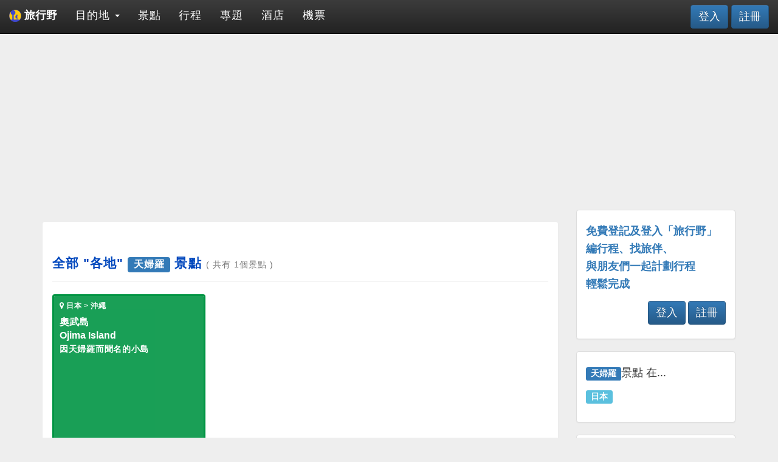

--- FILE ---
content_type: text/html; charset=UTF-8
request_url: https://www.wildwildtravel.com/tag/details/tempura/all
body_size: 5770
content:



<!DOCTYPE html>

<html lang="zh-Hant">

    <head>
        <meta charset="UTF-8">
        <meta http-equiv="X-UA-Compatible" content="IE=edge">
        <meta name="viewport" content="width=device-width, initial-scale=1">
        <meta name="description" content="羅列有關各地天婦羅的景點，提供景點的精要簡介，查找景點網址、營業時間、地址、電話，以至交通及地圖都俱全">
        <meta name="author" content="wildwildtravel.com">
        <meta name="google-site-verification" content="D2f8oxQu-aoQg--RS8V02R041qpBHQIQQWijgM0_oyc" />
        <meta name="msvalidate.01" content="63950CA8860D82533DD03A4DCF5A62F3" />
        <meta name='B-verify' content='dd5cf2b783b4b9aed3e0940e2b630e7dc5f17a2d' />
        <link rel="icon" href="/image/wwt_logo_UDN_icon.ico">
        <link rel="canonical" href="https://www.wildwildtravel.com/tag/details/tempura/all"/>
        <title>天婦羅  | 各地‧景點分類 | 旅行野 wildwildtravel.com</title>
        
        <meta property="og:title" content="天婦羅  | 各地‧景點分類" />
        <meta property="og:type" content="website"/>
        <meta property="og:url" content="https://www.wildwildtravel.com/tag/details/tempura/all" />
        <meta property="og:image" content="https://www.wildwildtravel.com/image/wwt_logo.png" />
        <meta property="og:description" content="羅列有關各地天婦羅的景點，提供景點的精要簡介，查找景點網址、營業時間、地址、電話，以至交通及地圖都俱全" />
        <meta property="og:site_name" content="旅行野 wildwildtravel.com"/>

        <!-- Google tag (gtag.js) -->
        <script async src="https://www.googletagmanager.com/gtag/js?id=G-7CWFTDLDJ3"></script>
        <script>
          window.dataLayer = window.dataLayer || [];
          function gtag(){dataLayer.push(arguments);}
          gtag('js', new Date());
        
          gtag('config', 'G-7CWFTDLDJ3');
        </script>

        
<!-- Latest compiled and minified CSS -->
<link rel="stylesheet" href="https://maxcdn.bootstrapcdn.com/bootstrap/3.3.6/css/bootstrap.min.css" integrity="sha384-1q8mTJOASx8j1Au+a5WDVnPi2lkFfwwEAa8hDDdjZlpLegxhjVME1fgjWPGmkzs7" crossorigin="anonymous">

<!-- HTML5 shim and Respond.js for IE8 support of HTML5 elements and media queries -->
<!-- WARNING: Respond.js doesn't work if you view the page via file:// -->
<!--[if lt IE 9]>
    <script src="https://oss.maxcdn.com/html5shiv/3.7.2/html5shiv.min.js"></script>
    <script src="https://oss.maxcdn.com/respond/1.4.2/respond.min.js"></script>
<![endif]-->

<!-- Optional theme -->
<link rel="stylesheet" href="https://maxcdn.bootstrapcdn.com/bootstrap/3.3.6/css/bootstrap-theme.min.css" integrity="sha384-fLW2N01lMqjakBkx3l/M9EahuwpSfeNvV63J5ezn3uZzapT0u7EYsXMjQV+0En5r" crossorigin="anonymous">
    
<!-- jQuery CSS -->
<link rel="stylesheet" href="//code.jquery.com/ui/1.11.4/themes/smoothness/jquery-ui.css">

<!-- FontAwesome -->
<link rel="stylesheet" href="https://maxcdn.bootstrapcdn.com/font-awesome/4.5.0/css/font-awesome.min.css">

<!-- Custom CSS -->
<link rel="stylesheet" type="text/css" href="/style/main.css">
<link rel="stylesheet" type="text/css" href="/style/signin.css">
<link rel="stylesheet" type="text/css" href="/style/custom.css">
<link rel="stylesheet" type="text/css" href="/style/cover.css">
        
<script async src="//pagead2.googlesyndication.com/pagead/js/adsbygoogle.js"></script>
<script>
    (adsbygoogle = window.adsbygoogle || []).push({
    google_ad_client: "ca-pub-9754464572904569",
    enable_page_level_ads: true
    });
</script>

    </head>


    <body>

        <script>
  (function(i,s,o,g,r,a,m){i['GoogleAnalyticsObject']=r;i[r]=i[r]||function(){
  (i[r].q=i[r].q||[]).push(arguments)},i[r].l=1*new Date();a=s.createElement(o),
  m=s.getElementsByTagName(o)[0];a.async=1;a.src=g;m.parentNode.insertBefore(a,m)
  })(window,document,'script','https://www.google-analytics.com/analytics.js','ga');

  ga('create', 'UA-87319294-1', 'auto');
  ga('send', 'pageview');

</script>
        <div id="top"></div>

        <div class="page-container">

            <div class="container">

            <nav class="navbar navbar-inverse navbar-fixed-top" role="navigation">

    <div class="container-fluid">

        <div class="navbar-header">
            <button class="navbar-toggle collapsed" type="button" data-toggle="collapse" data-target="#navbar" aria-expanded="false" aria-controls="navbar">
                <span class="sr-only">Toggle navigation</span>
                <span class="icon-bar"></span>
                <span class="icon-bar"></span>
                <span class="icon-bar"></span>
            </button>
            <a class="navbar-brand" href="https://www.wildwildtravel.com/home"><strong><img width="auto" height="100%" src="/image/wwt_logo.png" alt="wwt_logo"> 旅行野</strong></a>
        </div><!-- end navbar-header -->

        <div id="navbar" class="collapse navbar-collapse">

            <ul class="nav navbar-nav">

                	

        
            <li class="dropdown">
            
                <a class="dropdown-toggle" href="https://www.wildwildtravel.com/destination" role="button" aria-haspopup="true" aria-expanded="false">
                  目的地 <span class="caret"></span>
                </a>
                <ul class="dropdown-menu">

                    <li style="color: #337ab7" class="dropdown-header">熱門國家</li>

                    
                            <li><a href="/destination/japan">日本</a></li>

                    
                    <li role="separator" class="divider"></li>

                    <li style="color: #5cb85c" class="dropdown-header">熱門目的地</li>

                    
                            <li><a href="/destination/japan/osaka">大阪 (日本)</a></li>

                    
                            <li><a href="/destination/japan/okinawa">沖繩 (日本)</a></li>

                    
                            <li><a href="/destination/japan/wakayama">和歌山 (日本)</a></li>

                    
                </ul>

            </li>

        
		

        
		    <li><a href="https://www.wildwildtravel.com/spot">景點</a></li>

        
		

        
		    <li><a href="https://www.wildwildtravel.com/trip">行程</a></li>

        
		

        
		    <li><a href="https://www.wildwildtravel.com/special/summary">專題</a></li>

        
		

        
		    <li><a href="https://www.wildwildtravel.com/hotel">酒店</a></li>

        
		

        
		    <li><a href="https://www.wildwildtravel.com/flight">機票</a></li>

        
	
            </ul> <!-- END Navbar -->

            
            
        <div class="nav navbar-nav navbar-right">
            <a target="_blank" href="/user?action=login" class="btn btn-primary navbar-btn" style="font-size: 18px">登入</a>
            <a target="_blank" href="/user?action=register" class="btn btn-primary navbar-btn" style="font-size: 18px">註冊</a>
        </div>



        </div><!-- END Nav-collapse -->

    </div><!-- END container-fluid -->

</nav><!-- END nav -->
            <div class="pull-right" id="google_translate_element"></div> 
  
<script type="text/javascript"> 
function googleTranslateElementInit() { 
  new google.translate.TranslateElement({pageLanguage: 'zh-TW'}, 'google_translate_element'); 
} 
</script> 
  
<script type="text/javascript" src="//translate.google.com/translate_a/element.js?cb=googleTranslateElementInit"></script><div class="row">

    <div class="col-md-9"><!-- START content -->

        <div style="margin-bottom: 15px">
            
            
<script async src="//pagead2.googlesyndication.com/pagead/js/adsbygoogle.js"></script>
<!-- banner_tag -->
<ins class="adsbygoogle"
     style="display:block"
     data-ad-client="ca-pub-9754464572904569"
     data-ad-slot="1802457539"
     data-ad-format="auto"></ins>
<script>
(adsbygoogle = window.adsbygoogle || []).push({});
</script>

        </div>

        
<div class="panel">

    <div class="panel-body">

        <div class="page-header nation">
                 
            <h2>

                        
                全部 "各地" <span class="label label-primary">天婦羅</span> 景點 <small>( 共有 1個景點 )</small>    
            </h2>

        </div><!-- end page-header -->

        <div class="row">
                    <div class="col-md-4 col-sm-6 col-xs-12">

                        <!-- START GRIDS -->
                
                        
<a class="thumbnail travel" target="_blank" href="/spot/details/ojima-island-in-southern-okinawa">

    

    <div class="caption noImage travelCover">

        
        <h1 class="list-group-item-heading pull-right">
                    </h1>
        <p class="list-group-item-text" style="padding-bottom: 10px; font-size: 12px"><i class="fa fa-map-marker"></i> 日本 > 沖繩</p>
        <h2 class="list-group-item-heading">奧武島</h2>
        <h2 class="list-group-item-heading">Ojima Island</h2>
        <p class="list-group-item-text">因天婦羅而聞名的小島</p>

    </div><!-- end caption -->
           
</a><!-- end thumbnail -->

<!-- <button type="button" class="btn btn-default pull-right" data-toggle="modal" data-target="#spotModal_LI9Ss86e"><i class="fa fa-eye"></i></button> -->
                        <!-- END GRIDS -->

                    </div><!-- END col-md-4 -->

            </div><!-- END row --><div class="text-center">

    <nav>

        <ul class="pagination">

            <li class="disabled"><a href="#" aria-label="First"><span aria-hidden="true">&laquo;</span></a></li><li class="disabled"><a href="#" aria-label="Previous"><span aria-hidden="true">&lsaquo;</span></a></li><li class="active"><a href="?&page=1">1</a></li><li class="disabled"><a href="#" aria-label="Next"><span aria-hidden="true">&rsaquo;</span></a></li><li class="disabled"><a href="#" aria-label="Last"><span aria-hidden="true">&raquo;</span></a></li>
        </ul>

    </nav>

</div><!-- END text-center -->
    </div><!-- END panel-body -->

</div><!-- END panel -->        <hr>

<div class="panel panel-default">

    <div class="panel-body">

        <p class="lead">推薦內容</p>
    
        
<script async src="//pagead2.googlesyndication.com/pagead/js/adsbygoogle.js"></script>
<ins class="adsbygoogle"
     style="display:block"
     data-ad-format="autorelaxed"
     data-ad-client="ca-pub-9754464572904569"
     data-ad-slot="6172267139"></ins>
<script>
     (adsbygoogle = window.adsbygoogle || []).push({});
</script>
    
    </div><!-- end panel-body -->
    
</div><!-- end panel -->

    </div><!-- END content -->

    <div class="col-md-3"><!-- START right sidebar -->

        
<script async src="//pagead2.googlesyndication.com/pagead/js/adsbygoogle.js"></script>
<!-- box_tag -->
<ins class="adsbygoogle"
     style="display:inline-block;width:300px;height:250px"
     data-ad-client="ca-pub-9754464572904569"
     data-ad-slot="4498571930"></ins>
<script>
(adsbygoogle = window.adsbygoogle || []).push({});
</script>
        
    <div class="panel panel-default" style="margin-top:20px">

        <div class="panel-body" style="color: #337ab7">

            <h4><strong>免費登記及登入「旅行野」</strong></h4>
            <h4><strong>編行程、找旅伴、</strong></h4>
            <h4><strong>與朋友們一起計劃行程</strong></h4>
            <h4><strong>輕鬆完成</strong></h4>

            
        <div class="nav navbar-nav navbar-right">
            <a target="_blank" href="/user?action=login" class="btn btn-primary navbar-btn" style="font-size: 18px">登入</a>
            <a target="_blank" href="/user?action=register" class="btn btn-primary navbar-btn" style="font-size: 18px">註冊</a>
        </div>



        </div><!-- END panel-body -->

    </div><!-- END panel -->

        <div class="panel panel-default" style="margin-top:20px">
     
    <div class="panel-body">
         
        <h4><span class="label label-primary">天婦羅</span>景點 在...</h4>

        <h4>

            <a style="line-height:2.0" href="/tag/details/tempura/japan"><span class="label label-info">日本</span></a>         
        </h4>
    
    </div><!-- end panel-body -->

</div><!-- end panel -->

<div class="panel panel-default">
     
    <div class="panel-body">
         
        <h4>相關類別 <small><a href="/tag/list">(全部類別列表)</a></small></h4>

        <h4>
        
            <a style="line-height:2.0" href="/tag/details//all"><span class="label label-primary"></span></a> <a style="line-height:2.0" href="/tag/details/eating/all"><span class="label label-primary">美食</span></a>         
        </h4>
    
    </div><!-- end panel-body -->

</div><!-- end panel -->        <div class="panel panel-info" style="margin-top:20px">
    
    <div class="panel-heading">
        <strong>行程推介</strong>
    </div>

    <div class="list-group" style="max-height: 300px; overflow-y: scroll">

        <a target="_blank" href="/trip/details/es4fzcq2" class="list-group-item">大阪市北區、梅田（１天）景點＋購物遊</a><a target="_blank" href="/trip/details/nuIKUQI7" class="list-group-item">沖繩‧宮古島（３天２夜）環島自駕遊</a><a target="_blank" href="/trip/details/73syl46m" class="list-group-item">沖繩本島‧南部（１天）自駕遊</a><a target="_blank" href="/trip/details/qH7keobE" class="list-group-item">沖繩‧石垣島（３天２夜）環島自駕遊</a><a target="_blank" href="/trip/details/RA93eLKN" class="list-group-item">沖繩本島‧北部山原地區（１天）自駕遊</a><a target="_blank" href="/trip/details/JUBxT3q3" class="list-group-item">沖繩本島‧北部（２天１夜）自駕遊</a><a target="_blank" href="/trip/details/Vbzk433y" class="list-group-item">和歌山高野山—體驗修行＋文化遺產（２天）深度遊</a><a target="_blank" href="/trip/details/0f0ZHhIK" class="list-group-item">大阪市（１天）周遊卡免費景點遊</a><a target="_blank" href="/trip/details/HD4QGn8M" class="list-group-item">和歌山市（１天）和歌山城＋文化歷史遊</a><a target="_blank" href="/trip/details/t7Vvhfbe" class="list-group-item">和歌山市周邊—加太、友島（１天）鯛魚列車＋出海遊</a>
    </div><!-- END list-group -->

</div><!-- END panel -->        <div style="margin-bottom: 10px">

    <ins class="bookingaff" data-aid="1246008" data-target_aid="1229744" data-prod="nsb" data-width="100%" data-height="220px">
        <!-- Anything inside will go away once widget is loaded. -->
        <a href="//www.booking.com?aid=1229744">Booking.com</a>
    </ins>
    <script type="text/javascript">
        (function(d, sc, u) {
          var s = d.createElement(sc), p = d.getElementsByTagName(sc)[0];
          s.type = 'text/javascript';
          s.async = true;
          s.src = u + '?v=' + (+new Date());
          p.parentNode.insertBefore(s,p);
          })(document, 'script', '//aff.bstatic.com/static/affiliate_base/js/flexiproduct.js');
    </script>

</div>        
<script async src="//pagead2.googlesyndication.com/pagead/js/adsbygoogle.js"></script>
<!-- box_tag -->
<ins class="adsbygoogle"
     style="display:inline-block;width:300px;height:250px"
     data-ad-client="ca-pub-9754464572904569"
     data-ad-slot="4498571930"></ins>
<script>
(adsbygoogle = window.adsbygoogle || []).push({});
</script>
        
<script async src="//pagead2.googlesyndication.com/pagead/js/adsbygoogle.js"></script>
<!-- box_tag -->
<ins class="adsbygoogle"
     style="display:inline-block;width:300px;height:250px"
     data-ad-client="ca-pub-9754464572904569"
     data-ad-slot="4498571930"></ins>
<script>
(adsbygoogle = window.adsbygoogle || []).push({});
</script>
        
    </div><!-- END right sidebar -->

</div><!-- END row -->

            </div><!-- END container -->

            <footer class="footer">

                <p style="margin-top: 10px">
                    <a href="/about/us">關於我們</a> | <a href="/about/disclaimer">免責聲明</a> | <a href="/about/terms">使用條款</a> | <a href="/about/privacy-policy">私隱政策</a> | <a href="/about/contact">聯絡我們</a>
                </p>

                <p> &copy; 2025 旅行野 wildwildtravel.com</p>

            </footer><!--  END footer -->

            
<!-- jQuery -->
<script src="//code.jquery.com/jquery-1.11.3.min.js"></script>

<!-- jQuery UI-->
<script src="//code.jquery.com/ui/1.11.4/jquery-ui.js"></script>

<!-- Latest compiled and minified JavaScript -->
<script src="https://maxcdn.bootstrapcdn.com/bootstrap/3.3.6/js/bootstrap.min.js" integrity="sha384-0mSbJDEHialfmuBBQP6A4Qrprq5OVfW37PRR3j5ELqxss1yVqOtnepnHVP9aJ7xS" crossorigin="anonymous"></script>

<!-- Google recaptcha -->
<script src="https://www.google.com/recaptcha/api.js" async defer></script>

<!-- custom JS -->
<script type="text/javascript">

    $(document).ready(function ()
    {

        $("#console-debug").hide();

        $('.carousel').carousel();

        $("#btn-debug").click(function ()
        {
            $("#console-debug").toggle();

        });

        $(function ()
        {
            $('[data-toggle="popover"]').popover({html:true});
        });

        $(function ()
        {
            $('[data-toggle="tooltip"]').tooltip();
        });

        $(function ()
        {
            $(".dropdown").hover(
                function () { $(this).addClass('open') },
                function () { $(this).removeClass('open') }
            );
        });

        $(function ()
        {
            $("#date_from").datepicker({
                defaultDate: "+1w",
                changeMonth: true,
                changeYear: true,
                numberOfMonths: 1,
                dateFormat: "yy-mm-dd",
                onClose: function (selectedDate)
                {
                    $("#date_to").datepicker("option", "minDate", selectedDate);
                }
            });
            $("#date_to").datepicker({
                defaultDate: "+1w",
                changeMonth: true,
                changeYear: true,
                numberOfMonths: 1,
                dateFormat: "yy-mm-dd",
                onClose: function (selectedDate)
                {
                    $("#date_from").datepicker("option", "maxDate", selectedDate);
                }
            });
        });

        $("#btnPrint").click(function ()
        {
            var divContents = $("#print_itin").html();
            var printWindow = window.open('', '', 'height=500,width=1000,scrollbars=yes');
            printWindow.document.write('<html><head><title>列印 PRINT</title>');
            printWindow.document.write('<link rel="stylesheet" href="https://maxcdn.bootstrapcdn.com/bootstrap/3.3.4/css/bootstrap.min.css">');
            printWindow.document.write('<link rel="stylesheet" href="//maxcdn.bootstrapcdn.com/font-awesome/4.3.0/css/font-awesome.min.css">');
            printWindow.document.write('</head><body>');
            printWindow.document.write(divContents);
            printWindow.document.write('</body></html>');
            printWindow.document.close();
            printWindow.print();
        });

    });

</script>

<!--

<script type="text/javascript">

var refreshTime = 600000; // every 10 minutes in milliseconds
window.setInterval( function() {
    $.ajax({
        cache: false,
        type: "GET",
        url: "refreshSession.php",
        success: function(data) {
        }
    });
}, refreshTime );

</script>

 --><script type="text/javascript">

    $(document).ready(function ()
    {

        //ajax scroll paging

        var is_loading = false; // initialize is_loading by false to accept new loading
        $(function ()
        {
            $('#district_loadmore').click(function ()
            {
                if (is_loading == false)
                { // stop loading many times for the same page
                    // set is_loading to true to refuse new loading
                    is_loading = true;
                    // display the waiting loader
                    $('#loader').show();
                    // execute an ajax query to load more statments
                    $.ajax({
                        url: "/ajax/district_more.php",
                        type: 'POST',
                        data: { last_id: last_id, limit: limit, district: district, category: category },
                        success: function (data)
                        {
                            // now we have the response, so hide the loader
                            $('#loader').hide();
                            // append: add the new statments to the existing data
                            $('#items').append(data);
                            // set is_loading to false to accept new loading
                            is_loading = false;
                        }
                    });
                }
            });
        });


        var is_loading = false; // initialize is_loading by false to accept new loading

        $(function ()
        {
            $('#spot_loadmore').click(function ()
            {
                if (is_loading == false)
                { // stop loading many times for the same page
                    // set is_loading to true to refuse new loading
                    is_loading = true;
                    // display the waiting loader
                    $('#loader').show();
                    // execute an ajax query to load more statments
                    $.ajax({
                        url: "/ajax/spot_more.php",
                        type: 'POST',
                        data: { last_id: last_id, limit: limit, country: country },
                        success: function (data)
                        {
                            // now we have the response, so hide the loader
                            $('#loader').hide();
                            // append: add the new statments to the existing data
                            $('#fav_spot').append(data);
                            // set is_loading to false to accept new loading
                            is_loading = false;
                        }
                    });
                }
            });
        });
        //END ajax scroll paging

        var is_loading = false; // initialize is_loading by false to accept new loading

        $(function ()
        {
            $('#msg_loadmore').click(function ()
            {
                if (is_loading == false)
                { // stop loading many times for the same page
                    // set is_loading to true to refuse new loading
                    is_loading = true;
                    // display the waiting loader
                    $('#loader').show();
                    // execute an ajax query to load more statments
                    $.ajax({
                        url: "/ajax/message_more.php",
                        type: 'POST',
                        data: { last_id: last_id, limit: limit, trip_id: trip_id },
                        success: function (data)
                        {
                            // now we have the response, so hide the loader
                            $('#loader').hide();
                            // append: add the new statments to the existing data
                            $('#messageBox').append(data);
                            // set is_loading to false to accept new loading
                            is_loading = false;
                        },
                        error: function (error)
                        {
                            $('#loader').hide();
                            alert("error");
                        }
                    });
                }
            });
        });
        //END ajax scroll paging

        $(function ()
        {
            $('.container').on('click', '#addFavorite', function ()
            {
                var spot_id = $(this).val();
                $.ajax({
                    url: "/ajax/add_favorite.php",
                    type: 'POST',
                    data: { spot_id: spot_id },
                    success: function (data)
                    {
                        window.location.reload();
                    }
                });
            });
        });
        //END add Favorite

        $(function ()
        {
            $('.container').on('click', '#delFavorite', function ()
            {
                var spot_id = $(this).val();
                $.ajax({
                    url: "/ajax/del_favorite.php",
                    type: 'POST',
                    data: { spot_id: spot_id },
                    success: function (data)
                    {
                        window.location.reload();
                    }
                });
            });
        });
        //END add Favorite

        // load forms and sha512
        $(function ()
        {
            $(".get_forms").load("ajax/load_forms.php");
        });

    });

</script>
<script async defer
    src="https://maps.googleapis.com/maps/api/js?key=AIzaSyBesdJG9oZhOG6Im1lBgldDxWlbkUlTNKc&callback=initialize">
</script>

<script src="https://widgets.skyscanner.net/widget-server/js/loader.js" async></script>
            
        </div><!-- END page-container -->

    </body>

</html>


--- FILE ---
content_type: text/html; charset=UTF-8
request_url: https://www.booking.com/flexiproduct.html?product=nsb&w=100%25&h=220px&aid=1246008&target_aid=1229744&fid=1766793846038&affiliate-link=widget1&
body_size: 1812
content:
<!DOCTYPE html>
<html lang="en">
<head>
    <meta charset="utf-8">
    <meta name="viewport" content="width=device-width, initial-scale=1">
    <title></title>
    <style>
        body {
            font-family: "Arial";
        }
    </style>
    <script type="text/javascript">
    window.awsWafCookieDomainList = ['booking.com'];
    window.gokuProps = {
"key":"AQIDAHjcYu/GjX+QlghicBgQ/7bFaQZ+m5FKCMDnO+vTbNg96AEBGpObuVn83T13bt/GNQYIAAAAfjB8BgkqhkiG9w0BBwagbzBtAgEAMGgGCSqGSIb3DQEHATAeBglghkgBZQMEAS4wEQQM6iIpuemYuQlvX3o0AgEQgDs0j0rt2zuxu8r+Xy3sXH95FlMiFzAoYYgQC8e8H4xG9EN6VBcYm6gygLtpQ70GQ+hD9o20jWd0SX5wrg==",
          "iv":"EkQVbgEaqwAACJ2V",
          "context":"MJc9Gwb4oI2OaECyUFYhuSelsO9p7ySP7C1b7bpeQKn1iBUe4rn1JtM2SAW1PrKaFqcsjpRbAWk5s99M2CyX5fexj/LscTCZqxbeLobfFDwtyoAshSjdltSvW5Z6DVux6LQaA6vsBBelxaQyqNq26aEN6qxFJVKEgh5ljkKIsJGKJ1/hpr21T4nCkQ2/VW2ht56/c/2noZuH2RyVOe6Lp3KInig8pUtTxLOINKt80qgvToPQdcZmlxNAddpwghYuQj1BNRBKxV6w2sqfWrdmp+O9+vWKYT5042rrw+KjgTv77tRHAiWUHTHCgq5qzok3lgxtRDugx4bZDEXIxgXfSDdgoy3G5sPONJMI1tsIm7Z+9Z0="
};
    </script>
    <script src="https://d8c14d4960ca.337f8b16.us-east-2.token.awswaf.com/d8c14d4960ca/a18a4859af9c/f81f84a03d17/challenge.js"></script>
</head>
<body>
    <div id="challenge-container"></div>
    <script type="text/javascript">
        AwsWafIntegration.saveReferrer();
        AwsWafIntegration.checkForceRefresh().then((forceRefresh) => {
            if (forceRefresh) {
                AwsWafIntegration.forceRefreshToken().then(() => {
                    window.location.reload(true);
                });
            } else {
                AwsWafIntegration.getToken().then(() => {
                    window.location.reload(true);
                });
            }
        });
    </script>
    <noscript>
        <h1>JavaScript is disabled</h1>
        In order to continue, we need to verify that you're not a robot.
        This requires JavaScript. Enable JavaScript and then reload the page.
    </noscript>
</body>
</html>

--- FILE ---
content_type: text/html; charset=utf-8
request_url: https://www.google.com/recaptcha/api2/aframe
body_size: -146
content:
<!DOCTYPE HTML><html><head><meta http-equiv="content-type" content="text/html; charset=UTF-8"></head><body><script nonce="RRLACfGdWxEnH6KY-psdyA">/** Anti-fraud and anti-abuse applications only. See google.com/recaptcha */ try{var clients={'sodar':'https://pagead2.googlesyndication.com/pagead/sodar?'};window.addEventListener("message",function(a){try{if(a.source===window.parent){var b=JSON.parse(a.data);var c=clients[b['id']];if(c){var d=document.createElement('img');d.src=c+b['params']+'&rc='+(localStorage.getItem("rc::a")?sessionStorage.getItem("rc::b"):"");window.document.body.appendChild(d);sessionStorage.setItem("rc::e",parseInt(sessionStorage.getItem("rc::e")||0)+1);localStorage.setItem("rc::h",'1766793848954');}}}catch(b){}});window.parent.postMessage("_grecaptcha_ready", "*");}catch(b){}</script></body></html>

--- FILE ---
content_type: text/html; charset=UTF-8
request_url: https://www.booking.com/flexiproduct.html?product=nsb&w=100%25&h=220px&aid=1246008&target_aid=1229744&fid=1766793846038&affiliate-link=widget1&
body_size: 1811
content:
<!DOCTYPE html>
<html lang="en">
<head>
    <meta charset="utf-8">
    <meta name="viewport" content="width=device-width, initial-scale=1">
    <title></title>
    <style>
        body {
            font-family: "Arial";
        }
    </style>
    <script type="text/javascript">
    window.awsWafCookieDomainList = ['booking.com'];
    window.gokuProps = {
"key":"AQIDAHjcYu/GjX+QlghicBgQ/7bFaQZ+m5FKCMDnO+vTbNg96AEBGpObuVn83T13bt/GNQYIAAAAfjB8BgkqhkiG9w0BBwagbzBtAgEAMGgGCSqGSIb3DQEHATAeBglghkgBZQMEAS4wEQQM6iIpuemYuQlvX3o0AgEQgDs0j0rt2zuxu8r+Xy3sXH95FlMiFzAoYYgQC8e8H4xG9EN6VBcYm6gygLtpQ70GQ+hD9o20jWd0SX5wrg==",
          "iv":"EkQVUwEdFAAACJqB",
          "context":"rXlTq4jL+/ZM97AYrC9gP06llJDF7cdoW47kKDsRqkmGdVaq13fhydVRcnXsG8BzCJOK/[base64]"
};
    </script>
    <script src="https://d8c14d4960ca.337f8b16.us-east-2.token.awswaf.com/d8c14d4960ca/a18a4859af9c/f81f84a03d17/challenge.js"></script>
</head>
<body>
    <div id="challenge-container"></div>
    <script type="text/javascript">
        AwsWafIntegration.saveReferrer();
        AwsWafIntegration.checkForceRefresh().then((forceRefresh) => {
            if (forceRefresh) {
                AwsWafIntegration.forceRefreshToken().then(() => {
                    window.location.reload(true);
                });
            } else {
                AwsWafIntegration.getToken().then(() => {
                    window.location.reload(true);
                });
            }
        });
    </script>
    <noscript>
        <h1>JavaScript is disabled</h1>
        In order to continue, we need to verify that you're not a robot.
        This requires JavaScript. Enable JavaScript and then reload the page.
    </noscript>
</body>
</html>

--- FILE ---
content_type: text/html; charset=UTF-8
request_url: https://www.booking.com/flexiproduct.html?product=nsb&w=100%25&h=220px&aid=1246008&target_aid=1229744&fid=1766793846038&affiliate-link=widget1&
body_size: 1810
content:
<!DOCTYPE html>
<html lang="en">
<head>
    <meta charset="utf-8">
    <meta name="viewport" content="width=device-width, initial-scale=1">
    <title></title>
    <style>
        body {
            font-family: "Arial";
        }
    </style>
    <script type="text/javascript">
    window.awsWafCookieDomainList = ['booking.com'];
    window.gokuProps = {
"key":"AQIDAHjcYu/GjX+QlghicBgQ/7bFaQZ+m5FKCMDnO+vTbNg96AEBGpObuVn83T13bt/GNQYIAAAAfjB8BgkqhkiG9w0BBwagbzBtAgEAMGgGCSqGSIb3DQEHATAeBglghkgBZQMEAS4wEQQM6iIpuemYuQlvX3o0AgEQgDs0j0rt2zuxu8r+Xy3sXH95FlMiFzAoYYgQC8e8H4xG9EN6VBcYm6gygLtpQ70GQ+hD9o20jWd0SX5wrg==",
          "iv":"EkQVZgEcKAAAB7pl",
          "context":"[base64]/rWgW4cQsdr8Q3rhbcC8/CZDNFykxpbF7Y5coV7LmcAIR9WD2SM3er+e39Jb6Dq3YScaOG2g4jii7Hy7Ia8="
};
    </script>
    <script src="https://d8c14d4960ca.337f8b16.us-east-2.token.awswaf.com/d8c14d4960ca/a18a4859af9c/f81f84a03d17/challenge.js"></script>
</head>
<body>
    <div id="challenge-container"></div>
    <script type="text/javascript">
        AwsWafIntegration.saveReferrer();
        AwsWafIntegration.checkForceRefresh().then((forceRefresh) => {
            if (forceRefresh) {
                AwsWafIntegration.forceRefreshToken().then(() => {
                    window.location.reload(true);
                });
            } else {
                AwsWafIntegration.getToken().then(() => {
                    window.location.reload(true);
                });
            }
        });
    </script>
    <noscript>
        <h1>JavaScript is disabled</h1>
        In order to continue, we need to verify that you're not a robot.
        This requires JavaScript. Enable JavaScript and then reload the page.
    </noscript>
</body>
</html>

--- FILE ---
content_type: text/css
request_url: https://www.wildwildtravel.com/style/main.css
body_size: -223
content:
.ok { color: #12AD2A; }

.onprogress { color: #0052A5; }

.error { color: red; }

/* for googlemap js */
#map {
    float: left;
    height: 300px;
    width: 50%;
}

#pano {
    float: left;
    height: 300px;
    width: 50%;
}

--- FILE ---
content_type: text/css
request_url: https://www.wildwildtravel.com/style/cover.css
body_size: -191
content:
div.transbox {
    /*margin: 10px;
    padding: 10px;
    background-color: #ffffff;*/
    opacity: 0.8;
    filter: alpha(opacity=80); /* For IE8 and earlier */
}

div.transbox h1 {
    margin: 3%;
    font-weight: bold;
    line-height: 1.2;
    color: #000000;
}

div.transbox h2 {
    margin: 3%;
    font-weight: bold;
    line-height: 1.2;
    color: #000000;
}